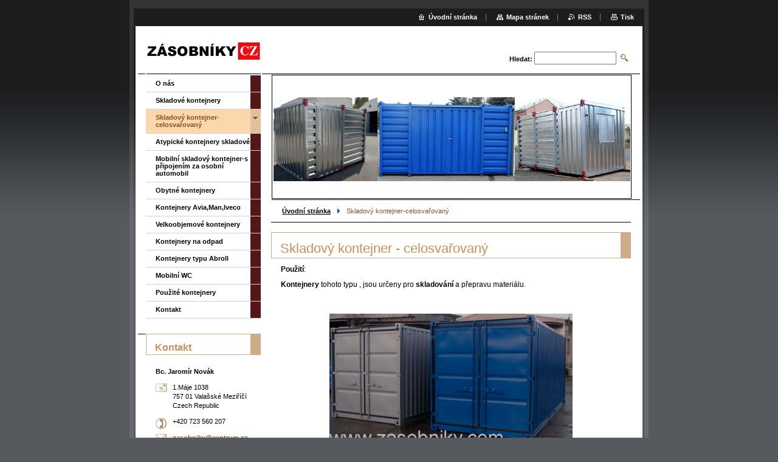

--- FILE ---
content_type: text/html; charset=UTF-8
request_url: https://www.zasobniky.com/skladovy-kontejner/
body_size: 5883
content:
<!--[if lte IE 9]><!DOCTYPE HTML PUBLIC "-//W3C//DTD HTML 4.01 Transitional//EN" "https://www.w3.org/TR/html4/loose.dtd"><![endif]-->
<!DOCTYPE html>

<!--[if IE]><html class="ie" lang="cs"><![endif]-->
<!--[if gt IE 9]><!--> 
<html lang="cs">
<!--<![endif]-->

	<head>
		<!--[if lt IE 8]><meta http-equiv="X-UA-Compatible" content="IE=EmulateIE7"><![endif]--><!--[if IE 8]><meta http-equiv="X-UA-Compatible" content="IE=EmulateIE8"><![endif]--><!--[if IE 9]><meta http-equiv="X-UA-Compatible" content="IE=EmulateIE9"><![endif]-->
		<base href="https://www.zasobniky.com/">
  <meta charset="utf-8">
  <meta name="description" content="Skladový kontejner s celosvařenou konstrukcí je robustní a bezpečný.Několik varint provedení. Dřevěná, ocelová podlaha. Možnost dodat s elektroinstalací.">
  <meta name="keywords" content="skladový kontejner,skladovy kontejner,prodej skladový kontejner,,prodej kontejnerů,skladové kontejnery,skladove kontejnery,ocelový kontejner,plechové kontejnery, Skladový kontejner, celosvařovaný skladový kontejner, skladový kontejner ocelová podlaha, skladový kontejner dřevěná podlaha, skladovy kontejner, skladovací kontejner, skladové kontejnery celosvařené, ocelový kontejner, plechový kontejner">
  <meta name="generator" content="Webnode">
  <meta name="apple-mobile-web-app-capable" content="yes">
  <meta name="apple-mobile-web-app-status-bar-style" content="black">
  <meta name="format-detection" content="telephone=no">
    <meta name="google-site-verification" content="FAqEgU9InSRcY_hWJQg6SF3ZP0dHzt_ZNOipLc4RmUs">
  <link rel="shortcut icon" href="https://aa92d17de5.clvaw-cdnwnd.com/ab0b657e24129419237ca8cbc3e68c9f/200000787-d2b0ad380b/favicon.ico">
  <link rel="stylesheet" href="https://www.zasobniky.com/wysiwyg/system.style.css">
<link rel="canonical" href="https://www.zasobniky.com/skladovy-kontejner/">
<script type="text/javascript">(function(i,s,o,g,r,a,m){i['GoogleAnalyticsObject']=r;i[r]=i[r]||function(){
			(i[r].q=i[r].q||[]).push(arguments)},i[r].l=1*new Date();a=s.createElement(o),
			m=s.getElementsByTagName(o)[0];a.async=1;a.src=g;m.parentNode.insertBefore(a,m)
			})(window,document,'script','//www.google-analytics.com/analytics.js','ga');ga('create', 'UA-797705-6', 'auto',{"name":"wnd_header"});ga('wnd_header.set', 'dimension1', 'W1');ga('wnd_header.set', 'anonymizeIp', true);ga('wnd_header.send', 'pageview');var _gaq = _gaq || [];
				  (function() {
					var ga = document.createElement('script'); ga.type = 'text/javascript'; ga.async = true;
					ga.src = ('https:' == location.protocol ? 'https://ssl' : 'https://www') + '.google-analytics.com/ga.js';
					var s = document.getElementsByTagName('script')[0]; s.parentNode.insertBefore(ga, s);
				  })(); _gaq.push(['_setAccount', 'UA-38723100-1']);_gaq.push(['_trackPageview']);_gaq.push(['_gat._anonymizeIp']);var pageTrackerAllTrackEvent=function(category,action,opt_label,opt_value){ga('send', 'event', category, action, opt_label, opt_value)};</script>
  <link rel="alternate" type="application/rss+xml" href="https://zasobniky.com/rss/all.xml" title="">
<!--[if lte IE 9]><style type="text/css">.cke_skin_webnode iframe {vertical-align: baseline !important;}</style><![endif]-->
		<title>Skladový kontejner - prodej kontejnerů</title>
		<meta name="robots" content="index, follow">
		<meta name="googlebot" content="index, follow">
		<script type="text/javascript" src="https://d11bh4d8fhuq47.cloudfront.net/_system/skins/v9/50000004/js/functions.js"></script>
		<link rel="stylesheet" type="text/css" href="https://d11bh4d8fhuq47.cloudfront.net/_system/skins/v9/50000004/css/style.css" media="screen,handheld,projection">
		<link rel="stylesheet" type="text/css" href="https://d11bh4d8fhuq47.cloudfront.net/_system/skins/v9/50000004/css/print.css" media="print">
	
				<script type="text/javascript">
				/* <![CDATA[ */
					
					if (typeof(RS_CFG) == 'undefined') RS_CFG = new Array();
					RS_CFG['staticServers'] = new Array('https://d11bh4d8fhuq47.cloudfront.net/');
					RS_CFG['skinServers'] = new Array('https://d11bh4d8fhuq47.cloudfront.net/');
					RS_CFG['filesPath'] = 'https://www.zasobniky.com/_files/';
					RS_CFG['filesAWSS3Path'] = 'https://aa92d17de5.clvaw-cdnwnd.com/ab0b657e24129419237ca8cbc3e68c9f/';
					RS_CFG['lbClose'] = 'Zavřít';
					RS_CFG['skin'] = 'default';
					if (!RS_CFG['labels']) RS_CFG['labels'] = new Array();
					RS_CFG['systemName'] = 'Webnode';
						
					RS_CFG['responsiveLayout'] = 0;
					RS_CFG['mobileDevice'] = 0;
					RS_CFG['labels']['copyPasteSource'] = 'Více zde:';
					
				/* ]]> */
				</script><script type="text/javascript" src="https://d11bh4d8fhuq47.cloudfront.net/_system/client/js/compressed/frontend.package.1-3-108.js?ph=aa92d17de5"></script><style type="text/css"></style></head>

	<body>
		<div id="pageOut">

			<div id="pageIn">

				<div id="wrapper" class="twoColumns">

					<div id="header">

						<div id="logo"><a href="home/" class="image" title="Přejít na úvodní stránku."><span id="rbcSystemIdentifierLogo"><img src="https://aa92d17de5.clvaw-cdnwnd.com/ab0b657e24129419237ca8cbc3e68c9f/200000056-763bb782fb/Logo2.gif"  width="190" height="32"  alt="ZASOBNIKY CZ - skladové kontejnery,stavební buňky,obytné kontejnery,kontejnery na odpad a velkoobjemové kontejnery"></span></a></div>
						<script type="text/javascript"> /* <![CDATA[ */ logoCentering(); /* ]]> */ </script>
						
						<div id="languageSelect"></div>			

						<hr class="noDis">



						<div id="search">

		<form action="/search/" method="get" id="fulltextSearch">

								<fieldset>
									<legend>Vyhledávání</legend>
									<label for="fulltextSearchText">Hledat:</label>
									<input type="text" id="fulltextSearchText" name="text" value="">
									<input class="submit" type="image" src="https://d11bh4d8fhuq47.cloudfront.net/_system/skins/v9/50000004/img/search.png" alt="Hledat">
								</fieldset>

		</form>

						</div><!-- / id="search" -->

		
					</div><!-- / id="header" -->

					<div id="mainOut">

						<div id="illustration">

							<span><span><img src="https://aa92d17de5.clvaw-cdnwnd.com/ab0b657e24129419237ca8cbc3e68c9f/200000103-17d8418d23/kontejnery.gif?ph=aa92d17de5" width="588" height="200" alt=""></span></span>
							<h3><span id="rbcCompanySlogan" class="rbcNoStyleSpan"></span></h3>

							<hr class="noDis">

						</div><!-- / id="illustration" -->

						<div id="mainIn">

							<div id="navigator">

								<div id="pageNavigator" class="rbcContentBlock"><p><a class="navFirstPage" href="/home/">Úvodní stránka</a><span><span> &gt; </span></span><span id="navCurrentPage">Skladový kontejner-celosvařovaný</span></p><hr class="noDis"></div>
							</div><!-- / id="navigator" -->

							<div class="container">

								<!-- MIDDLE BAR ~ MAIN AREA -->
								<div class="content middleBar">




								<div class="box detail wysiwyg">

									<div class="wsw">
										<!-- WSW -->

		<h1>Skladový kontejner - celosvařovaný</h1>
<p><b>Použití</b>:</p>
<p><strong>Kontejnery</strong> tohoto typu<b> </b>, jsou určeny pro <strong>skladování</strong> a přepravu materiálu.</p>
<p>&nbsp;</p>
<p style="text-align: center;"><img alt="skladová kontejner celosvařený" src="https://aa92d17de5.clvaw-cdnwnd.com/ab0b657e24129419237ca8cbc3e68c9f/200001672-5de055ed9a/skladové kontejnery 20.jpg" style="width: 400px; height: 215px;"></p>
<p>&nbsp;</p>
<p><strong>Technický popis:</strong></p>
<p>- konstrukce kontejneru je tvořena zcela svařeným rámem z profilů o síle 3mm.</p>
<p>- stěny a střecha kontejneru je z trapézového plechu 1,5mm.</p>
<p>- dřevěná podlaha nebo volitelně podlaha je z rýhovaného plechu 3mm.</p>
<p>- dvoukřídlé vrata (po obvodu těsnící guma), jištěné uzavíracími tyčemi.</p>
<p>- rozměry kontejnerů viz. níže.</p>
<p style="text-align: center;">&nbsp;</p>
<p>&nbsp;</p>
<p><b>Typy kontejnerů:</b></p>
<p>&nbsp;</p>
<p><strong>Skladový kontejner 8" </strong>( 2438 x 2200 x 2260 mm)</p>
<p><img alt="skladový kontejner" src="https://aa92d17de5.clvaw-cdnwnd.com/ab0b657e24129419237ca8cbc3e68c9f/200000321-bcbb4bd762/kontejner skladový 8.gif" style="width: 300px; height: 212px;"></p>
<p>&nbsp;____________________________________________________________________________________</p>
<p><strong>Skladový kontejner 10" </strong>(2991 x 2438 x 2591 mm)</p>
<p><strong><img alt="skladový kontejner délky 3m" src="https://aa92d17de5.clvaw-cdnwnd.com/ab0b657e24129419237ca8cbc3e68c9f/200000322-521ef53190/kontejner 3m - sklad.gif" style="width: 293px; height: 211px;"></strong></p>
<p>&nbsp;___________________________________________________________________________________</p>
<p>&nbsp;<strong>Skladový kontejner 20" </strong>( 6058 x 2438 x 2591 mm)</p>
<p><img alt="skladový kontejner délky 6m" src="https://aa92d17de5.clvaw-cdnwnd.com/ab0b657e24129419237ca8cbc3e68c9f/200000323-d0d11d1cc0/kontejner 6m - sklad.gif" style="width: 380px; height: 216px;"></p>
<p>______________________________________________________________________________________</p>
<p>&nbsp;</p>
<p><b>Bezpečnost:</b></p>
<p>Skladový kontejner má dvě uzavírací celopozinkované tyče. Kontejner je tak maximálně zabezpečen proti vloupání.</p>
<p style="text-align: center;">&nbsp;<img alt="bezpečnostní tyče skladových kontejnerů" src="https://aa92d17de5.clvaw-cdnwnd.com/ab0b657e24129419237ca8cbc3e68c9f/200001673-99c719ac0c/vrata skladového kontejneru.jpg" style="width: 250px; height: 297px;"></p>
<p>&nbsp;</p>
<p>&nbsp;</p>
<p>Další varianty skladovacích kontejnerů jsou:</p>
<p>- <a href="https://www.zasobniky.com/kontejnery/"><strong>skladové kontejnery montované</strong></a> (výhodou je nízka cena a větší mobilita)</p>
<p>- <a href="https://www.zasobniky.com/sklad/">skladové kontejnery Avia,Man,Iveco</a> ( pro nástavby s výškou háku 1000mm)</p>
<p>&nbsp;</p>


										<!-- / WSW -->
									</div><!-- class="wsw" -->

									<hr class="noDis">

								</div><!-- / class="box detail wysiwyg" -->


		
								</div><!-- / class="content middleBar" -->
								<!-- / MIDDLE BAR ~ MAIN AREA -->

								<div class="cleaner"><!-- / FLOAT CLEAR --></div>

							</div><!-- / class="container" -->

						</div><!-- / id="mainIn" -->

					</div><!-- / id="mainOut" -->

					<!-- LEFT BAR -->
					<div class="sidebar leftBar">


<ul class="menu">
	<li class="first"><a href="/uvod/">O nás</a></li>
	<li><a href="/kontejnery/">Skladové kontejnery</a></li>
	<li class="open selected activeSelected"><a href="/skladovy-kontejner/">Skladový kontejner-celosvařovaný</a></li>
	<li><a href="/atypicke-kontejnery-skladove/">Atypické kontejnery skladové</a></li>
	<li><a href="/mobilni-kontejner-za-osobni-automobil/">Mobilní skladový kontejner-s připojením za osobní automobil</a></li>
	<li><a href="/obytne-kontejnery/">Obytné kontejnery</a></li>
	<li><a href="/kontejnery-avia-man-iveco/">Kontejnery Avia,Man,Iveco</a></li>
	<li><a href="/velkoobjemovy-kontejner2/">Velkoobjemové kontejnery</a></li>
	<li><a href="/kontejnery-na-odpad/">Kontejnery na odpad</a></li>
	<li><a href="/abroll/">Kontejnery typu Abroll </a></li>
	<li><a href="/mobilni-wc/">Mobilní WC</a></li>
	<li><a href="/pouzite-kontejnery/">Použité kontejnery</a></li>
	<li class="last"><a href="/kontakt/">Kontakt</a></li>
</ul>			




								<div class="box contact">

									<h2>Kontakt</h2>

		

									<address>
										<strong>Bc. Jaromír Novák</strong>
										<br class="noDis">
										

										<br class="noDis">
										<span class="address">
1.Máje 1038<br />
757 01 Valašské Meziříčí<br />
Czech Republic
										</span>

	
										

										<br class="noDis">
										<span class="phone">
+420 723 560 207<br />

										</span>

	
										

										<br class="noDis">
										<span class="email">
											<a href="&#109;&#97;&#105;&#108;&#116;&#111;:&#122;&#97;&#115;&#111;&#98;&#110;&#105;&#107;&#121;&#64;&#99;&#101;&#110;&#116;&#114;&#117;&#109;&#46;&#99;&#122;"><span id="rbcContactEmail">&#122;&#97;&#115;&#111;&#98;&#110;&#105;&#107;&#121;&#64;&#99;&#101;&#110;&#116;&#114;&#117;&#109;&#46;&#99;&#122;</span></a>
										</span>

	
									</address>
									

									<br class="noDis">
									<span class="image"><img src="https://aa92d17de5.clvaw-cdnwnd.com/ab0b657e24129419237ca8cbc3e68c9f/system_preview_small_200000103-17d8418d23/kontejnery.gif" width="118" height="40" alt=""></span>

	

		

									<div class="cleaner"><!-- / FLOAT CLEAR --></div>

									<hr class="noDis">

								</div><!-- / class="box contact" -->


					





								<div class="box detail wysiwyg">

									<div class="wsw">
										<!-- WSW -->

		<h3 style="text-align: center;">Další možnosti skladování</h3>
<p>&nbsp;</p>
<h5 style="text-align: center;"><a href="kontejnery/"><u>Skladové kontejnery</u></a></h5>
<p style="text-align: center;"><img alt="skladove kontejnery montovane" src="https://aa92d17de5.clvaw-cdnwnd.com/ab0b657e24129419237ca8cbc3e68c9f/200000790-e7421e83be/skladové kontejnery.jpg" style="width: 154px; height: 108px;"></p>
<p style="text-align: center;">&nbsp;</p>
<h5 style="text-align: center;"><a href="sklad/">Stavební sklady</a></h5>
<p style="text-align: center;"><img alt="stavebni sklady" src="https://aa92d17de5.clvaw-cdnwnd.com/ab0b657e24129419237ca8cbc3e68c9f/200000789-bf323c02c5/sklad-avia-man-iveco.jpg" style="width: 154px; height: 124px;"></p>
<p style="text-align: center;">&nbsp;</p>
<h5 style="text-align: center;"><a href="atypicke-kontejnery-skladove/">Atypické sklady</a></h5>
<p style="text-align: center;"><a href="atypicke-kontejnery-skladove/kontejner-na-pneumatiky/">sklad pneumatik</a></p>
<p style="text-align: center;"><a href="atypicke-kontejnery-skladove/izolovane-kontejnery-skladove/">izolovaný skladový kontejner</a></p>
<p style="text-align: center;"><a href="atypicke-kontejnery-skladove/konetejnerove-sestavy-kontejnerove-haly/">kontejnerová hala</a></p>
<p style="text-align: center;">&nbsp;</p>


										<!-- / WSW -->
									</div><!-- class="wsw" -->

									<hr class="noDis">

								</div><!-- / class="box detail wysiwyg" -->


		
					</div><!-- / class="sidebar leftBar" -->
					<!-- / LEFT BAR -->

					<div class="cleaner"><!-- / FLOAT CLEAR --></div>

					<ul id="quick"><li class="homepage"><a href="home/" title="Přejít na úvodní stránku.">Úvodní stránka</a></li><li class="sitemap"><a href="/sitemap/" title="Přejít na mapu stránek.">Mapa stránek</a></li><li class="rss"><a href="/rss/" title="RSS kanály">RSS</a></li><li class="print"><a href="#" onclick="window.print(); return false;" title="Vytisknout stránku">Tisk</a></li></ul><!-- / id="quick" -->
					<hr class="noDis">

				</div><!-- / id="wrapper" class="twoColumns" -->

				<div id="footer">
					<p><span id="rbcFooterText" class="rbcNoStyleSpan">© 2008 Všechna práva vyhrazena.</span><!-- --></p>
					<span class="signature"><span class="rbcSignatureText"></span></span>
				</div><!-- / id="footer" -->

			</div><!-- / id="pageIn" -->

		</div><!-- / id="pageOut" -->

		<script type="text/javascript">
			/* <![CDATA[ */

				RubicusFrontendIns.addObserver
				({

					onContentChange: function ()
					{
						logoCentering();

						RubicusFrontendIns.faqInit('faq', 'answerBlock');
					},

					onStartSlideshow: function()
					{
						$('slideshowControl').innerHTML	= 'Pozastavit prezentaci';
						$('slideshowControl').title			= 'Pozastavit automatické procházení obrázků';
						$('slideshowControl').onclick		= RubicusFrontendIns.stopSlideshow.bind(RubicusFrontendIns);
					},

					onStopSlideshow: function()
					{
						$('slideshowControl').innerHTML	= 'Spustit prezentaci';
						$('slideshowControl').title			= 'Spustit automatické procházení obrázků';
						$('slideshowControl').onclick		= RubicusFrontendIns.startSlideshow.bind(RubicusFrontendIns);
					},

					onShowImage: function()
					{
						if (RubicusFrontendIns.isSlideshowMode())
						{
							$('slideshowControl').innerHTML	= 'Pozastavit prezentaci';
							$('slideshowControl').title			= 'Pozastavit automatické procházení obrázků';
							$('slideshowControl').onclick		= RubicusFrontendIns.stopSlideshow.bind(RubicusFrontendIns);
						}
					}

				});

				RubicusFrontendIns.faqInit('faq', 'answerBlock');

				RubicusFrontendIns.addFileToPreload('https://d11bh4d8fhuq47.cloudfront.net/_system/skins/v9/50000004/img/loading.gif');
				RubicusFrontendIns.addFileToPreload('https://d11bh4d8fhuq47.cloudfront.net/_system/skins/v9/50000004/img/loading_poll.gif');

			/* ]]> */
		</script>

	<div id="rbcFooterHtml"></div><script type="text/javascript"></script><script type="text/javascript">var keenTrackerCmsTrackEvent=function(id){if(typeof _jsTracker=="undefined" || !_jsTracker){return false;};try{var name=_keenEvents[id];var keenEvent={user:{u:_keenData.u,p:_keenData.p,lc:_keenData.lc,t:_keenData.t},action:{identifier:id,name:name,category:'cms',platform:'WND1',version:'2.1.157'},browser:{url:location.href,ua:navigator.userAgent,referer_url:document.referrer,resolution:screen.width+'x'+screen.height,ip:'104.171.153.50'}};_jsTracker.jsonpSubmit('PROD',keenEvent,function(err,res){});}catch(err){console.log(err)};};</script></body>

</html>
